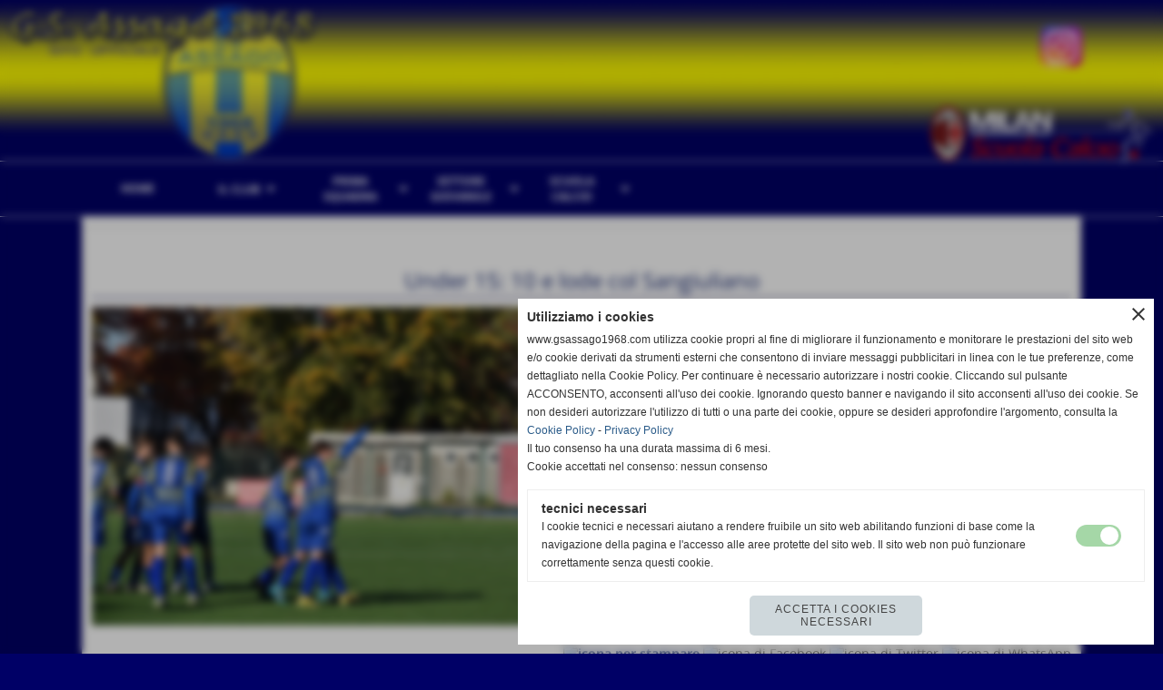

--- FILE ---
content_type: text/html; charset=UTF-8
request_url: https://www.gsassago1968.com/under-15-10-e-lode-col-sangiuliano.htm
body_size: 7222
content:
<!-- T. scheda: 0.002 -->
<!-- T. newsscheda: 0.027 -->
<!DOCTYPE html>
<html lang="it">
<head>
<title>Under 15: 10 e lode col Sangiuliano</title>
<meta charset="utf-8">
<meta name="description" content="Rispetto alla gara vinta contro il Baggio Secondo, torniamo a realizzare il gol del vantaggio dopo pochissimi minuti e questo aiuta sicuramente a mettere">
<meta name="keywords" content="Under 15: 10 e lode col Sangiuliano">
<link rel="canonical" href="https://www.gsassago1968.com/under-15-10-e-lode-col-sangiuliano.htm"><meta http-equiv="Content-Security-Policy" content="upgrade-insecure-requests">
<meta property="og:author" content="www.gsassago1968.com">
<meta property="og:publisher" content="www.sitoper.it">
<meta name="generator" content="www.sitoper.it">
<meta name="robots" content="max-snippet:-1,max-image-preview:standard,max-video-preview:30"><link rel="icon" href="https://www.gsassago1968.com/foto/grandi/favicon.ico" type="image/x-icon">
<link rel="shortcut icon" href="https://www.gsassago1968.com/foto/grandi/favicon.ico" type="image/x-icon">
			
<link rel="stylesheet preload" as="style" type="text/css" href="https://www.gsassago1968.com/fonts/material-icons/material-icons.css">
<link rel="stylesheet preload" as="style" type="text/css" href="https://www.server173.h725.net/fonts/lato/lato.css">
<link rel="stylesheet preload" as="style" type="text/css" href="https://www.server173.h725.net/fonts/open-sans/open-sans.css">
<link rel="stylesheet preload" as="style" type="text/css" href="https://www.server173.h725.net/fonts/pontano-sans/pontano-sans.css">
<link rel="stylesheet preload" as="style" type="text/css" href="https://www.server173.h725.net/fonts/roboto/roboto.css">
<link rel="stylesheet preload" as="style" type="text/css" href="https://www.server173.h725.net/fonts/work-sans/work-sans.css">
	
<link href="https://www.gsassago1968.com/css_personali/cachestile_larga1_1762.css" rel="stylesheet" type="text/css" media="all">
<meta name="viewport" content="width=device-width, initial-scale=1.0">
<meta name="format-detection" content="telephone=no">

		
<style>

			
	/* sfondo singolo */
	@media all and (min-width: 1000px) {
		body {
		    background-color: #000066 !important;
		}
	}
</style>
<script src="https://www.gsassago1968.com/js/jquery.js"></script>
<script src="https://www.gsassago1968.com/js/datatimepicker/jquery.ui.timepicker.js?v=0.3.2" defer></script>
<link href="https://www.gsassago1968.com/js/datatimepicker/jquery.ui.timepicker.css?v=0.3.2" rel="stylesheet" type="text/css"/>
<script src="https://www.gsassago1968.com/js/jquery.ui.core.js"></script>
<script src="https://www.gsassago1968.com/js/datatimepicker/jquery.ui.datepicker.js" defer></script>
<script src="https://www.gsassago1968.com/js/datatimepicker/jquery.ui.timepicker-it.js" defer></script>
<script src="https://www.gsassago1968.com/js/datatimepicker/jquery.ui.datepicker-it.js" defer></script>
<link rel="stylesheet" href="https://www.gsassago1968.com/js/jquery-ui.css">

<script src="https://www.gsassago1968.com/js/libvarie.js?lu=23012026085222"></script>
<script src="https://www.gsassago1968.com/js/cookie/cookie.php?lu=23012026085222" defer></script>
<script src="https://www.gsassago1968.com/js/defer.php?lu=23012026085222" defer></script>
<script src="https://www.gsassago1968.com/js/menu.php?lu=23012026085222" defer></script>
<script src="https://www.gsassago1968.com/js/carrello.php?lu=23012026085222" defer></script>

<link rel="stylesheet preload" as="style" type="text/css" href="https://www.gsassago1968.com/js/slideshow/slideshow_css.php?lu=23012026085222">
<script src="https://www.gsassago1968.com/js/slideshow/slideshow_js.php?lu=23012026085222" defer></script>

<link rel="stylesheet preload" as="style" type="text/css" href="https://www.gsassago1968.com/js/slideshow2.0/slideshow_css.php?lu=23012026085222">
<script src="https://www.gsassago1968.com/js/slideshow2.0/slideshow_js.php?lu=23012026085222" defer></script>

<link rel="stylesheet preload" as="style" type="text/css" href="https://www.gsassago1968.com/js/calendario/calendario.css?lu=23012026085222">
<script src="https://www.gsassago1968.com/js/calendario/calendario.js?lu=23012026085222" defer></script>

<link rel="stylesheet preload" as="style" type="text/css" href="https://www.gsassago1968.com/js/boxscorrimento/boxscorrimento_css.php">
<script src="https://www.gsassago1968.com/js/boxscorrimento/boxscorrimento_js.php?lu=23012026085222" defer></script>

<link rel="stylesheet preload" as="style" type="text/css" href="https://www.gsassago1968.com/lightbox/lightbox_css.php?lu=23012026085222">
<script src="https://www.gsassago1968.com/lightbox/lightbox.js?lu=23012026085222" defer></script>

<script src="https://www.gsassago1968.com/js/inviaamico/inviaamico.js?lu=23012026085222" defer></script>

<!--Per rendere il sistema dei video di sfondo funzionante anche su explorer NON ELIMINARE LACIARE COSI-->
<!--[if lt IE 9]>
<script>
document.createElement('video');
</script>
<![endif]-->


<!-- NON SONO UN MODELLO -->	<script>
		var $jQCheckCampoAggiuntivo = jQuery.noConflict();
		
		$jQCheckCampoAggiuntivo(document).ready(function (index){
			
			$jQCheckCampoAggiuntivo("form[id^='moduloOrdine']").submit(function(index) {
				
				var selettore=$jQCheckCampoAggiuntivo(this).attr('id');
				var array=selettore.split('moduloOrdine');
				var trovate2=true;
				var patternemail = new RegExp(/^(("[\w-+\s]+")|([\w-+]+(?:\.[\w-+]+)*)|("[\w-+\s]+")([\w-+]+(?:\.[\w-+]+)*))(@((?:[\w-+]+\.)*\w[\w-+]{0,66})\.([a-z]{2,6}(?:\.[a-z]{2})?)$)|(@\[?((25[0-5]\.|2[0-4][\d]\.|1[\d]{2}\.|[\d]{1,2}\.))((25[0-5]|2[0-4][\d]|1[\d]{2}|[\d]{1,2})\.){2}(25[0-5]|2[0-4][\d]|1[\d]{2}|[\d]{1,2})\]?$)/i);
				var patterndate = new RegExp(/(?:0[1-9]|[12][0-9]|3[01])\/(?:0[1-9]|1[0-2])\/(?:19|20\d{2})/);
				
				$jQCheckCampoAggiuntivo("#moduloOrdine"+array[1]+" div[id^='ordinedatoaggiuntivovis_']").each(function (index, value) { 
					
					if(
						(!$jQCheckCampoAggiuntivo(this).find('input').val() || $jQCheckCampoAggiuntivo(this).find('input').val()=='undefined') && 
						(!$jQCheckCampoAggiuntivo(this).find('select').val() || $jQCheckCampoAggiuntivo(this).find('select').val()=='undefined') && 
						(!$jQCheckCampoAggiuntivo(this).find('textarea').val() || $jQCheckCampoAggiuntivo(this).find('textarea').val()=='undefined')
					)
					{
						trovate2=false;
					}
					else
					{
						//controllo i dati inseriti se email o data
						if($jQCheckCampoAggiuntivo(this).find('input').attr("id"))
						{
							var tipocampo = $jQCheckCampoAggiuntivo(this).find('input').attr("id").split('_');
							if(tipocampo[0]=='campoemail') 
							{
								if(!patternemail.test( $jQCheckCampoAggiuntivo(this).find('input').val() ))
								{
									trovate2=false;
								}								
							}
							else if(tipocampo[0]=='campodata')
							{
								if(!patterndate.test( $jQCheckCampoAggiuntivo(this).find('input').val() ))
								{
									trovate2=false;
								}
							}
						}						
					}													
				});
				
				if(!trovate2)
					{
					$jQCheckCampoAggiuntivo("#moduloOrdine"+array[1]+" #avvisocampiaggiuntivicomprasubito"+array[1]).show();
					return false;
					}
				else
					{
					$jQCheckCampoAggiuntivo("#moduloOrdine"+array[1]+" #avvisocampiaggiuntivicomprasubito"+array[1]).hide();
					}
			});
		});
	</script>
	
		
	
<style>

</style>
<!-- foglio stampa -->
<link rel="stylesheet" href="https://www.gsassago1968.com/css/stampa.css" media="print"> 

<!-- T. intestazionecss: 0.007 -->
	
<meta property="og:title" content="Under 15: 10 e lode col Sangiuliano" />
<meta property="og:type" content="article" />
<meta property="og:url" content="https://www.gsassago1968.com/under-15-10-e-lode-col-sangiuliano.htm" />
<meta property="og:description" content="Rispetto alla gara vinta contro il Baggio Secondo, torniamo a realizzare il gol del vantaggio dopo pochissimi minuti e questo aiuta sicuramente a mettere" />
<!-- img meta: ce0e1306-5b2a-47af-b528-249bce9d1b4e.jpeg --><!-- 3 -->
<meta property="og:image" content="https://www.gsassago1968.com/foto/grandi/ce0e1306-5b2a-47af-b528-249bce9d1b4e.jpeg" />
<meta name="twitter:image" content="https://www.gsassago1968.com/foto/grandi/ce0e1306-5b2a-47af-b528-249bce9d1b4e.jpeg" />
<meta name="twitter:image:alt" content="" />
<meta property="og:image:type" content="image/jpeg" />
<meta property="og:image:width" content="1000" />
<meta property="og:image:height" content="666" />

<meta name="twitter:card" content="summary_large_image">
<meta name="twitter:creator" content="@gsassago1968.com" />
<meta name="twitter:site" content="@gsassago1968.com">
<meta name="twitter:title" content="Under 15: 10 e lode col Sangiuliano ">
<meta name="twitter:description" content="Rispetto alla gara vinta contro il Baggio Secondo, torniamo a realizzare il gol del vantaggio dopo pochissimi minuti e questo aiuta sicuramente a mettere">
<meta name="twitter:domain" content="www.gsassago1968.com"></head>
<body id="news-scheda-3216" class="">
	<a href="#contenuto-main" class="skip-link">Salta al contenuto principale</a>
<!-- inizio oggetti liberi body --><!-- fine oggetti liberi body -->
	<div id="sfondo-sito">
		<div id="data-ora">26 Gennaio 2026</div>
		
	<div id="accessoriofisso01"></div><div id="accessoriofisso02"></div><div id="accessorio-iniziosito"></div>
	<header id="testa" role="banner">
	    <div id="testa-interna"><!-- inizio oggetti liberi testa -->

<span id="oggettoLibero5">
	<a href="https://www.instagram.com/gsassago1968/" title="" target="_blank">
		<img src="/foto/grandi/instagram-pi.png" alt="">
	</a>
</span>
	<!-- fine oggetti liberi testa --><!-- no cache -->
<div class="box-generico ridotto "  id="box92">    
    <div class="boxContenuto">
		<div class="tab01 tab-nudo"><div class="contenitore-tab02">
			<div class="tab02 tab-nudo"><div class="tab02-area-foto"><div class="immagine align-center"><span class="nascosto">[</span><a href="http://www.gsassago1968.com/index.php?c=3" title="http://www.gsassago1968.com/index.php?c=3"><img src="/foto/grandi/assagocalcio11.png" sizes="(min-width: 1300px) 1300px, 100vw" srcset="/foto/piccole/assagocalcio11.png 1200w, /foto/grandi/assagocalcio11.png 1300w" alt="" width="1300" height="180"></a><span class="nascosto">]</span>
				<input name="w_immagine_box" id="w_immagine_box_spec_92_1" type="hidden" value="1300">
				<input name="h_immagine_box" id="h_immagine_box_spec_92_1" type="hidden" value="180">
				</div></div>
				</div></div>
		</div>  
    	</div>
</div><!-- T. box 92: 0.001 --><!-- no cache --><!-- menu: 1 | eredita: no | chi eredita:  | tipo: orizzontale -->
	<div id="ancora-menu-orizzontale1-93"></div>
	<nav class="menu-orizzontale" id="menu-orizzontale1-93" style="z-index: 99" data-tipoMenu="orizzontale">
		<div class="menu-orizzontale-riga">
			<ul><li class="menu-orizzontale-tasto">
	<a href="https://www.gsassago1968.com/" title="HOME" data-urlPulsante="" data-moduloPulsante="homepage">HOME</a>
</li><li class="menu-orizzontale-tasto menu-orizzontale-tasto-per-tendina-a-colonne">
	<a href="javascript:void(0)" style="pointer-events: none; cursor: default;" title="IL CLUB" data-hatendina="true" data-urlPulsante="javascript:void(0)" data-moduloPulsante="">IL CLUB</a><span class="menu-orizzontale-tasto-aprichiudi notranslate">arrow_drop_down</span>
					<div class="menu-orizzontale-tendina menu-orizzontale-tendina-a-colonne"><div style="width: 25%;" class="menu-orizzontale-colonna-tendina">
						<div class="menu-orizzontale-tendina-tasto">
							<a href="https://www.gsassago1968.com/Storia.htm" title="Storia" data-urlPulsante="Storia.htm" data-moduloPulsante="">LA STORIA</a>
						</div>
						<div class="menu-orizzontale-tendina-tasto">
							<a href="https://www.gsassago1968.com/Organigramma.htm" title="Organigramma" data-urlPulsante="Organigramma.htm" data-moduloPulsante="">ORGANIGRAMMA</a>
						</div>
						<div class="menu-orizzontale-tendina-tasto">
							<a href="https://www.gsassago1968.com/centro-sportivo.htm" title="centro sportivo" data-urlPulsante="centro-sportivo.htm" data-moduloPulsante="">IL CENTRO SPORTIVO</a>
						</div>
						<div class="menu-orizzontale-tendina-tasto">
							<a href="https://www.gsassago1968.com/Societa.htm" title="Societ&agrave;" data-urlPulsante="Societa.htm" data-moduloPulsante="">LE NEWS</a>
						</div>
						<div class="menu-orizzontale-tendina-tasto">
							<a href="https://www.gsassago1968.com/Contatti.htm" title="Societa" data-urlPulsante="Contatti.htm" data-moduloPulsante="">I CONTATTI</a>
						</div></div><div style="width: 25%;" class="menu-orizzontale-colonna-tendina">
						<div class="menu-orizzontale-tendina-tasto">
							<a href="https://www.gsassago1968.com/50-anni.htm" title="50 anni" data-urlPulsante="50-anni.htm" data-moduloPulsante="">I NOSTRI PRIMI 50 ANNI</a>
						</div>
						<div class="menu-orizzontale-tendina-tasto">
							<a href="https://www.gsassago1968.com/Allenamenti.htm" title="Allenamenti" data-urlPulsante="Allenamenti.htm" data-moduloPulsante="">GLI ALLENAMENTI</a>
						</div>
						<div class="menu-orizzontale-tendina-tasto">
							<a href="https://www.gsassago1968.com/policy-social.htm" title="POLICY SOCIAL" data-urlPulsante="policy-social.htm" data-moduloPulsante="">POLICY SOCIAL</a>
						</div>
						<div class="menu-orizzontale-tendina-tasto">
							<a href="https://www.gsassago1968.com/safeguarding.htm" title="Safeguarding" data-urlPulsante="safeguarding.htm" data-moduloPulsante="">SAFEGUARDING</a>
						</div></div><div style="width: 25%;" class="menu-orizzontale-colonna-tendina"></div><div style="width: 25%;" class="menu-orizzontale-colonna-tendina"></div>
					</div>
</li><li class="menu-orizzontale-tasto menu-orizzontale-tasto-per-tendina-a-colonne">
	<a href="javascript:void(0)" style="pointer-events: none; cursor: default;" title="PRIMA SQUADRA" data-hatendina="true" data-urlPulsante="javascript:void(0)" data-moduloPulsante="">PRIMA SQUADRA</a><span class="menu-orizzontale-tasto-aprichiudi notranslate">arrow_drop_down</span>
					<div class="menu-orizzontale-tendina menu-orizzontale-tendina-a-colonne"><div style="width: 25%;" class="menu-orizzontale-colonna-tendina">
						<div class="menu-orizzontale-tendina-tasto">
							<a href="https://www.gsassago1968.com/Prima-Squadra-2.htm" title="Prima Squadra" data-urlPulsante="Prima-Squadra-2.htm" data-moduloPulsante="">LA ROSA</a>
						</div>
						<div class="menu-orizzontale-tendina-tasto">
							<a href="https://www.gsassago1968.com/campionati0gironigiornatepartite_classifica.php?idgirone=158" title="LA CLASSIFICA" data-urlPulsante="campionati0gironigiornatepartite_classifica.php?idgirone=158" data-moduloPulsante="">LA CLASSIFICA</a>
						</div>
						<div class="menu-orizzontale-tendina-tasto">
							<a href="https://www.gsassago1968.com/campionati0gironigiornatepartite_calendario.php?idgirone=158" title="IL CAMPIONATO" data-urlPulsante="campionati0gironigiornatepartite_calendario.php?idgirone=158" data-moduloPulsante="">IL CAMPIONATO</a>
						</div>
						<div class="menu-orizzontale-tendina-tasto">
							<a href="https://www.gsassago1968.com/campionati0gironigiornatepartite_calendario.php?idgirone=159" title="COPPA ITALIA" data-urlPulsante="campionati0gironigiornatepartite_calendario.php?idgirone=159" data-moduloPulsante="">COPPA ITALIA</a>
						</div>
						<div class="menu-orizzontale-tendina-tasto">
							<a href="https://www.gsassago1968.com/Prima-squadra.htm" title="Prima squadra" data-urlPulsante="Prima-squadra.htm" data-moduloPulsante="">LE NEWS</a>
						</div></div><div style="width: 25%;" class="menu-orizzontale-colonna-tendina">
						<div class="menu-orizzontale-tendina-tasto">
							<a href="https://www.gsassago1968.com/record.htm" title="RECORD" data-urlPulsante="record.htm" data-moduloPulsante="">I RECORD</a>
						</div></div><div style="width: 25%;" class="menu-orizzontale-colonna-tendina"></div><div style="width: 25%;" class="menu-orizzontale-colonna-tendina"></div>
					</div>
</li><li class="menu-orizzontale-tasto">
	<a href="javascript:void(0)" style="pointer-events: none; cursor: default;" title="SETTORE GIOVANILE" data-hatendina="true" data-urlPulsante="javascript:void(0)" data-moduloPulsante="">SETTORE GIOVANILE</a><span class="menu-orizzontale-tasto-aprichiudi notranslate">arrow_drop_down</span>
					<div class="menu-orizzontale-tendina menu-orizzontale-tendina-non-a-colonne">
						<div class="menu-orizzontale-tendina-tasto">
							<a href="https://www.gsassago1968.com/campionati0gironigiornatepartite_classifica.php?idgirone=160" title="JUNIORES" data-urlPulsante="campionati0gironigiornatepartite_classifica.php?idgirone=160" data-moduloPulsante="">JUNIORES</a>
						</div>
						<div class="menu-orizzontale-tendina-tasto">
							<a href="https://www.gsassago1968.com/campionati0gironigiornatepartite_classifica.php?idgirone=162" title="UNDER 17" data-urlPulsante="campionati0gironigiornatepartite_classifica.php?idgirone=162" data-moduloPulsante="">UNDER 17</a>
						</div>
						<div class="menu-orizzontale-tendina-tasto">
							<a href="https://www.gsassago1968.com/campionati0gironigiornatepartite_classifica.php?idgirone=164" title="UNDER 16" data-urlPulsante="campionati0gironigiornatepartite_classifica.php?idgirone=164" data-moduloPulsante="">UNDER 16</a>
						</div>
						<div class="menu-orizzontale-tendina-tasto">
							<a href="https://www.gsassago1968.com/campionati0gironigiornatepartite_classifica.php?idgirone=165" title="UNDER 15" data-urlPulsante="campionati0gironigiornatepartite_classifica.php?idgirone=165" data-moduloPulsante="">UNDER 15</a>
						</div>
						<div class="menu-orizzontale-tendina-tasto">
							<a href="https://www.gsassago1968.com/campionati0gironigiornatepartite_classifica.php?idgirone=167" title="UNDER 14" data-urlPulsante="campionati0gironigiornatepartite_classifica.php?idgirone=167" data-moduloPulsante="">UNDER 14</a>
						</div>
					</div>
</li><li class="menu-orizzontale-tasto">
	<a href="javascript:void(0)" style="pointer-events: none; cursor: default;" title="SCUOLA CALCIO" data-hatendina="true" data-urlPulsante="javascript:void(0)" data-moduloPulsante="">SCUOLA CALCIO</a><span class="menu-orizzontale-tasto-aprichiudi notranslate">arrow_drop_down</span>
					<div class="menu-orizzontale-tendina menu-orizzontale-tendina-non-a-colonne">
						<div class="menu-orizzontale-tendina-tasto">
							<a href="https://www.gsassago1968.com/Scuola-Calcio-2.htm" title="Scuola Calcio" data-urlPulsante="Scuola-Calcio-2.htm" data-moduloPulsante="">CALENDARI</a>
						</div>
					</div>
</li>
	        		<li class="menu-orizzontale-tasto"></li>
	        		<li class="menu-orizzontale-tasto"></li>
	        		<li class="menu-orizzontale-tasto"></li>
	        		<li class="menu-orizzontale-tasto"></li>
				</ul>
			</div>
		</nav><!-- T. menu 93 parziale1: 0.000 | parziale2: 0.003 --><!-- T. menu 93: 0.003 -->		
	    <!-- CHIUSURA DI testa-interna -->
		</div>
	<!-- CHIUSURA DI testa -->
	</header>
	
	<div id="accessorio-iniziocontenuti"></div>		<div id="corpo-contenitore">
			<div id="corpo-contenuto-paginainterna">
								<div id="contenuti" class="news-scheda scheda">
				
				<main class="pag00" id="contenuto-main" role="main">
										<div class="pag00-corpo">
																
								<!-- pag01 - contenuti -->
								<article class="pag01">
									
								<header class="pag01-testa"><div class="titolo"><h1>Under 15: 10 e lode col Sangiuliano </h1></div>
								</header>									<div class="pag01-corpo">
											<div class="float-left struttura-immagine-sx"><div class="galleria-foto">
<div class="lb-galleriafotografica">    
 
        <label for="imagefotogallery3216-1" title="zoom">
            <img src="foto/grandi/ce0e1306-5b2a-47af-b528-249bce9d1b4e.jpeg" width="" height="" alt="" class="fotodazoomare" title="">
			<input type="hidden" id="datifotogallery3216-1" data-pathfoto="foto/grandi/ce0e1306-5b2a-47af-b528-249bce9d1b4e.jpeg" data-didascalia="" data-srcset="" data-sizes="" data-width="" data-height="" data-alt="" data-title="">
        </label>
			<input type="hidden" id="lb-maxelementfotogallery3216" data-maxelement="1">
	        <div class="lb-overlay" id="overlayimagefotogallery3216">	
	            <label for="lb-closefotogallery3216">
	                <span class="lb-close">X CLOSE</span>					
					<span class="lb-contenitoreimmagine">					
	    	     		<img src="" srcset="" sizes="" width="" height="" alt="" title="" />
	    				 
	                    <label for="imagefotogallery3216" title="<< precedente" class="lb-thumbimg">
	                        <span class="lb-prev"><span class="material-icons notranslate">keyboard_arrow_left</span></span>
	                    </label> 
	                    <label for="imagefotogallery3216" title="successivo >>" class="lb-thumbimg">
	                        <span class="lb-next"><span class="material-icons notranslate">keyboard_arrow_right</span></span>
	                    </label>	
					</span>    				
					<span class="lb-didascalia"></span>				
	            </label>            
	        </div>    
<input type="radio" name="lb-galleryfotogallery3216" id="lb-closefotogallery3216">
</div>  
</div></div><div class="span-classe-testo testo"><div>Rispetto alla gara vinta contro il Baggio Secondo, torniamo a realizzare il gol del vantaggio dopo pochissimi minuti e questo aiuta sicuramente a mettere la gara in discesa: a sbloccarla &egrave; il destro di Carangelo sulla spizzata di Villar&agrave;.</div><div><BR>Il gol di Rango per il 2-0 &egrave; forse il pi&ugrave; bello della gara, non tanto per la fase realizzativa ma per come si &egrave; svolta l&rsquo;azione nel complesso.<BR><BR>Contro il Sangiuliano CVS termina con un perentorio 10-1, cinque reti per tempo in cui il mattatore &egrave; Carangelo (poker per lui) ma lo segue a ruota La Placa autore di una tripletta. Un gol per Rango e doppietta per Music&ograve; che sigla anche l&rsquo;ultima rete dell&rsquo;incontro grazie all&rsquo;assist del 2009 Citraro.</div><BR><BR>Fonte: <strong>Antonio Cucci</strong></div><div class="clear-left"></div><div class="link-accessori"><span class="nascosto">[</span><a href="news_scheda_stampa.php?idnews=3216" title="stampa" rel="nofollow"><img src="/img/share-stampante.png" alt="icona per stampare"></a><span class="nascosto">]</span> 
<span class="nascosto">[</span><span title="condividi su Facebook" onclick="shareFacebook('https://www.gsassago1968.com/under-15-10-e-lode-col-sangiuliano.htm','Under+15%3A+10+e+lode+col+Sangiuliano');" style="cursor: pointer;"><img src="/img/share-facebook.png" alt="icona di Facebook"></span><span class="nascosto">]</span> 
<span class="nascosto">[</span><span title="condividi su Twitter" onclick="shareTwitter('https://www.gsassago1968.com/under-15-10-e-lode-col-sangiuliano.htm','Under+15%3A+10+e+lode+col+Sangiuliano');" style="cursor: pointer;"><img src="/img/share-x.png" alt="icona di Twitter"></span><span class="nascosto">]</span> 	
<span class="nascosto">[</span><span title="condividi su WhatsApp" onclick="shareWhatsapp('https://www.gsassago1968.com/under-15-10-e-lode-col-sangiuliano.htm','Under+15%3A+10+e+lode+col+Sangiuliano');" style="cursor: pointer;"><img src="/img/share-whatsapp.png" alt="icona di WhatsApp"></span><span class="nascosto">]</span> </div>									</div> 	
																	</article>
								<!-- FINE pag01 - contenuti -->								
								<div class="box-paginazione">
												<div class="float-left" style="width: 33%"><a href="poker-al-casteggio-vola-launder-17.htm" title="scheda precedente: Poker al Casteggio: vola l&rsquo;under 17">&lt;&lt; precedente</a></div>
										  <div class="float-left visibilita-solo-pc align-center" style="width: 33%">&nbsp;
										  </div>
										  <div class="float-right align-right" style="width: 33%"><a href="rigore-sventato-da-martinelli-under-16-vince-sulla-viscontini.htm" title="scheda successiva: Rigore sventato da Martinelli: under 16 vince sulla Viscontini">successivo &gt;&gt;</a></div><div class="clear-left clear-right"></div></div>					</div>					
				    				</main>	
		    <!-- FINE ZONA DEI CONTENUTI -->
		    </div>
		        
			<div class="cancellatore-corpo"></div>
		</div>
	</div>
	<hr>
	<div id="accessorio-finecontenuti"></div>
<!-- T. schedatemplate: 0.024 -->
<footer id="piede-contenitore" role="contentinfo">
	<!-- inizio oggetti liberi piede -->
<!-- fine oggetti liberi piede -->	
	<div id="piede-contenuto">		
		<!-- no cache -->
<div class="box-dati-azienda largo "  id="box7">    
    <div class="boxContenuto">
		<div class="tab01 tab-nudo">
				<div class="tab02 tab-nudo">
					<div class="tab02-corpo">
						
			<div class="descrizione">
				<span style="font-family: Lato;"><div align="center">G.S. ASSAGO 1968<BR>Via Verdi, 2, 20090 Assago (MI) - Tel.02/48.84.29.57 - FAX. 02/36.51.71.37 - <BR>P.IVA 07564790157</div></span>
			</div>
					</div>
				</div>
		</div>  
    	</div>
</div><!-- T. box 7: 0.001 --><!-- no cache -->
<div class="box-generico largo "  id="box136">    
    <div class="boxContenuto">
		<div class="tab01 tab-nudo"><div class="contenitore-tab02">
			<div class="tab02">	
				
				<!-- tab02 corpo -->
				<div class="tab02-corpo">
						
						<div class="descrizione"><div align="center"><a href="https://www.gsassago1968.com/Informativa-Privacy.htm" title="Privacy Policy">Privacy Policy</a> - <a href="https://www.gsassago1968.com/Informativa-sui-cookies.htm" title="Cookie Policy">Cookie Policy</a></div></div>
						<div class="clear-left"></div>
				</div>
				</div></div>
		</div>  
    	</div>
</div><!-- T. box 136: 0.001 -->		
	</div>
</footer>
		<!-- T. piede: 0.003 -->

<div id="firma" role="region" aria-label="Crediti del sito">
	<a href="https://www.sitoper.it" title="Creazione siti web">Realizzazione siti web www.sitoper.it</a>
</div><div id="windows_confirm_delete">
    <div id="windows_confirm_delete_label"></div>    
    <div id="windows_confirm_delete_button"></div>
</div>
<button type="button" id="tornasu" class="tornasu" aria-label="Torna all'inizio">
  <img src="/img/torna-su.png" alt="" aria-hidden="true" role="presentation">
</button>
	<aside id="risoluzioneschermo" style="display: none;">
	<span id="risoluzionedimensione"> × </span><span id="detectmobile">no</span><span id="stilemobileattivo">mobilesi</span> - DetectMobile: no (stile mobile: mobilesi && session windowwidth: )</aside>
<aside id="linguabrowsersitoweb" style="display: none;">
	<div id="linguabrowser"></div>
	<div id="linguasitoweb"></div>
</aside>
	<!--
-->
<div id="area-cookie2021-promemoria" title="Apri impostazioni cookies" role="button" tabindex="0" aria-haspopup="dialog" aria-controls="area-cookie2021" aria-label="Apri impostazioni cookies"><span class="material-icons notranslate" aria-hidden="true">cookie</span></div>
<div id="area-cookie2021-sfondo" style="display: none;" aria-hidden="true"></div>
<div id="area-cookie2021" style="display: none;" role="dialog" aria-modal="true" aria-labelledby="cookie2021-title" aria-describedby="cookie2021-desc">
	<span id="area-cookie2021-chiudi" class="material-icons notranslate" title="Chiudi il banner e accetta i cookies necessari" role="button" tabindex="0" aria-label="Chiudi il banner e accetta i cookies necessari">close</span>
	<div class="area-cookie2021-contenuto">	
		<div class="area-cookie2021-contenuto-titolo" id="cookie2021-title">Utilizziamo i cookies</div>		
		<div class="area-cookie2021-contenuto-info" id="cookie2021-desc">
			<div>www.gsassago1968.com utilizza cookie propri al fine di migliorare il funzionamento e monitorare le prestazioni del sito web e/o cookie derivati da strumenti esterni che consentono di inviare messaggi pubblicitari in linea con le tue preferenze, come dettagliato nella Cookie Policy. Per continuare è necessario autorizzare i nostri cookie. Cliccando sul pulsante ACCONSENTO, acconsenti all'uso dei cookie. Ignorando questo banner e navigando il sito acconsenti all'uso dei cookie. Se non desideri autorizzare l'utilizzo di tutti o una parte dei cookie, oppure se desideri approfondire l'argomento, consulta la</div>
			<div><a href="Informativa-sui-cookies.htm" title="Cookie Policy" rel="nofollow">Cookie Policy</a> - <a href="Informativa-Privacy.htm" title="Privacy Policy" rel="nofollow">Privacy Policy</a></div>
			<div id="statoconsensocookiebanner">Il tuo consenso ha una durata massima di 6 mesi.<BR>Cookie accettati nel consenso: nessun consenso<BR></div>
		</div>		
		<div class="area-cookie2021-contenuto-dettagli">
			<div class="area-cookie2021-contenuto-dettagli-cookie" style="display: block;">					
				<div class="area-cookie2021-contenuto-dettagli-cookie-blocco">
					<div class="area-cookie2021-contenuto-dettagli-cookie-blocco-info">
						<div class="area-cookie2021-contenuto-dettagli-cookie-blocco-nome" id="nome_necessary">
							tecnici necessari
						</div>
						<div class="area-cookie2021-contenuto-dettagli-cookie-blocco-descrizione" id="desc_necessary">
							I cookie tecnici e necessari aiutano a rendere fruibile un sito web abilitando funzioni di base come la navigazione della pagina e l'accesso alle aree protette del sito web. Il sito web non può funzionare correttamente senza questi cookie.
						</div>
					</div>
					<div class="area-cookie2021-contenuto-dettagli-cookie-blocco-consenso" aria-disabled="true" role="presentation" aria-hidden="true">
						<input type="checkbox" id="label_consensocookienecessary" aria-describedby="nome_necessary desc_necessary" aria-label="tecnici necessari (non modificabile)" disabled checked>
						<label for="label_consensocookienecessary" class="interruttore sbiadito" title="tecnici necessari">
							<span class="nascosto">tecnici necessari (non modificabile)</span>
							<span class="interruttoreslider round disabilitato" aria-hidden="true"></span>
						</label>						
					</div>
				</div>	
			</div>		
		</div>		
		<div class="area-cookie2021-contenuto-pulsanti">
			<div id="area-cookie2021-necessari" class="bottone bottone-p bottone-cookie2021" title="Accetta i cookies necessari" role="button" tabindex="0" aria-label="Accetta i cookies necessari">Accetta i cookies necessari</div>
		</div>
	</div>	
</div></div>
<div id="accessorio-finepiede"></div>
<!-- 51t0p3r-51am0-1-p1u-b3ll1 | /under-15-10-e-lode-col-sangiuliano.htm | /scheda.php?par=under-15-10-e-lode-col-sangiuliano | news_scheda.php?idnews=3216 | 81.4.100.247 | OK-TESTONE | 0.058 | PHP 7.2.24 -->
	<input type="hidden" id="requestUriDoveSono" name="requestUriDoveSono" value="under-15-10-e-lode-col-sangiuliano.htm">
	<input type="hidden" id="phpSelfDoveSono" name="phpSelfDoveSono" value="scheda.php">
	<input type="hidden" id="phpSelfDoveSono2" name="phpSelfDoveSono2" value="news_scheda.php">
	<input type="hidden" id="queryStringDoveSono" name="queryStringDoveSono" value="par=under-15-10-e-lode-col-sangiuliano">
	<input type="hidden" id="queryStringDoveSono2" name="queryStringDoveSono2" value="idnews=3216">
	<input type="hidden" id="moduloDoveSono" name="moduloDoveSono" value="news">
	<input type="hidden" id="array_menu_dedicato_dipendedasezione" name="array_menu_dedicato_dipendedasezione" value=""></body>
</html>
<!--FINEA-->
<!--FINEB-->